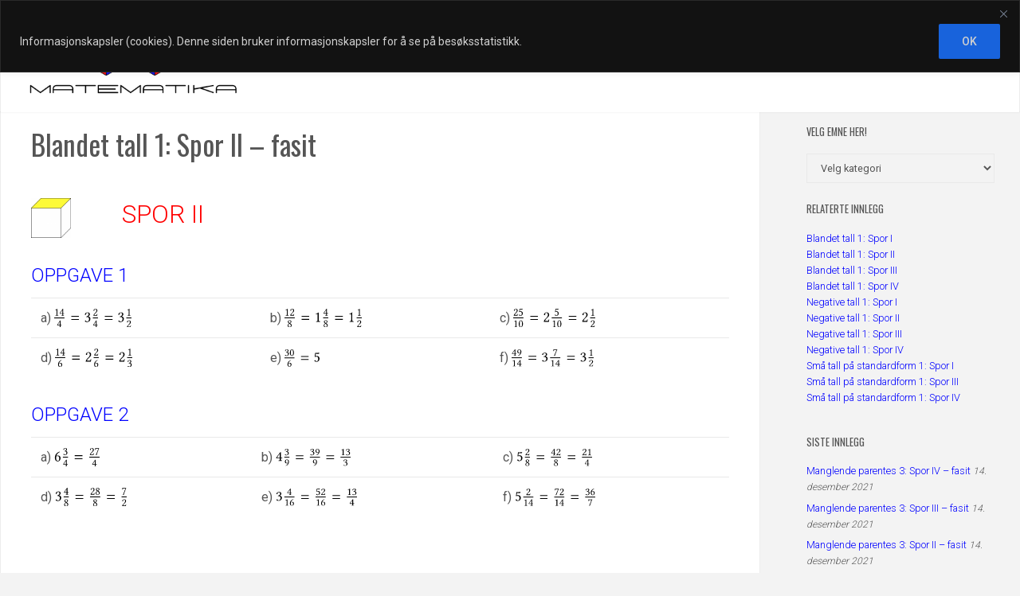

--- FILE ---
content_type: text/css
request_url: https://usercontent.one/wp/www.matematika.no/wp-content/plugins/yet-another-related-posts-plugin/style/related.css?ver=5.30.11
body_size: 5
content:
.yarpp-related{margin-bottom:1em;margin-top:1em}.yarpp-related a{font-weight:300;text-decoration:none}.yarpp-related .yarpp-thumbnail-title{font-size:96%;font-weight:300;text-align:left;text-decoration:none}.yarpp-related h3{font-size:125%;font-weight:300;margin:0;padding:0 0 5px;text-transform:capitalize}

--- FILE ---
content_type: image/svg+xml
request_url: https://usercontent.one/wp/www.matematika.no/wp-content/ql-cache/quicklatex.com-64bd712fee9c3e684ba8218844f806b0_l3.svg
body_size: 5383
content:
<?xml version='1.0' encoding='UTF-8'?>
<!-- This file was generated by dvisvgm 1.15.1 -->
<svg height='13.0218pt' version='1.1' viewBox='70.7347 59.575 51.8013 13.0218' width='51.8013pt' xmlns='http://www.w3.org/2000/svg' xmlns:xlink='http://www.w3.org/1999/xlink'>
<defs>
<path d='M0.48436 -3.71608C0.48436 -3.54933 0.635227 -3.4064 0.801974 -3.4064C0.93696 -3.4064 1.17517 -3.54933 1.17517 -3.72402C1.17517 -3.78754 1.15929 -3.83518 1.14341 -3.89076S1.07989 -4.01781 1.07989 -4.08133C1.07989 -4.27984 1.28633 -4.56569 1.86598 -4.56569C2.15183 -4.56569 2.55679 -4.36718 2.55679 -3.60491C2.55679 -3.09673 2.37416 -2.68383 1.90568 -2.20741L1.3181 -1.62777C0.539943 -0.833735 0.412897 -0.452599 0.412897 0.0158807C0.412897 0.0158807 0.817855 0 1.07195 0H2.4615C2.71559 0 3.08085 0.0158807 3.08085 0.0158807C3.18407 -0.404957 3.26348 -1.00048 3.27142 -1.23869C3.22378 -1.27839 3.12055 -1.29427 3.04115 -1.27839C2.90616 -0.71463 2.77118 -0.516122 2.48533 -0.516122H1.07195C1.07195 -0.897258 1.61983 -1.4372 1.65953 -1.4769L2.4615 -2.24712C2.9141 -2.68383 3.25554 -3.03321 3.25554 -3.63667C3.25554 -4.49423 2.55679 -4.8436 1.91362 -4.8436C1.03224 -4.8436 0.48436 -4.1925 0.48436 -3.71608Z' id='g18-50'/>
<path d='M1.70717 -4.56569C2.04861 -4.56569 2.36622 -4.35924 2.36622 -3.85106C2.36622 -3.45405 1.90568 -2.84264 1.11959 -2.73148L1.15929 -2.47738C1.29427 -2.49327 1.4372 -2.49327 1.54043 -2.49327C1.99302 -2.49327 2.58061 -2.36622 2.58061 -1.46896C2.58061 -0.412897 1.87392 -0.198508 1.59601 -0.198508C1.19105 -0.198508 1.11959 -0.381136 1.0243 -0.524062C0.9449 -0.635227 0.841676 -0.730511 0.682869 -0.730511C0.516122 -0.730511 0.349375 -0.579645 0.349375 -0.452599C0.349375 -0.134986 1.01636 0.0794034 1.49278 0.0794034C2.43768 0.0794034 3.27936 -0.532002 3.27936 -1.58013C3.27936 -2.44562 2.62825 -2.7553 2.15977 -2.8347L2.15183 -2.85058C2.80294 -3.16025 2.98557 -3.48581 2.98557 -3.90665C2.98557 -4.14486 2.92998 -4.33542 2.73942 -4.53393C2.56473 -4.70862 2.28682 -4.8436 1.87392 -4.8436C0.70669 -4.8436 0.373196 -4.08133 0.373196 -3.8193C0.373196 -3.70814 0.452599 -3.54933 0.643167 -3.54933C0.921079 -3.54933 0.95284 -3.81136 0.95284 -3.96223C0.95284 -4.47041 1.50072 -4.56569 1.70717 -4.56569Z' id='g18-51'/>
<path d='M2.15183 -4.02575V-1.73893H0.635227C1.04018 -2.39004 1.60395 -3.27936 2.15183 -4.02575ZM3.41434 -1.73893H2.7553V-4.05751C2.7553 -4.45453 2.7553 -4.7642 2.77118 -4.82772L2.7553 -4.8436H2.50121C2.44562 -4.8436 2.40592 -4.79596 2.37416 -4.75626C1.87392 -4.14486 0.95284 -2.8347 0.222329 -1.69923C0.24615 -1.58013 0.293792 -1.36574 0.532002 -1.36574H2.15183V-0.635227C2.15183 -0.269971 1.8501 -0.269971 1.50866 -0.24615C1.46102 -0.198508 1.46102 -0.0317613 1.50866 0.0158807C1.76275 0.00794034 2.08037 0 2.44562 0C2.7553 0 3.05703 0.00794034 3.31112 0.0158807C3.35876 -0.0317613 3.35876 -0.198508 3.31112 -0.24615C2.92204 -0.277912 2.7553 -0.262031 2.7553 -0.635227V-1.36574H3.30318C3.41434 -1.36574 3.53345 -1.5166 3.53345 -1.61189C3.53345 -1.69129 3.50169 -1.73893 3.41434 -1.73893Z' id='g18-52'/>
<path d='M1.34986 -4.24808H2.77118C2.15183 -2.70765 1.52454 -1.15929 0.984602 0.047642L1.04812 0.103224L1.58807 0.0794034C2.04067 -1.27045 2.47738 -2.58855 3.3667 -4.75626L3.23966 -4.85155C3.10467 -4.81184 2.92998 -4.7642 2.62825 -4.7642H0.992542C0.722571 -4.7642 0.738451 -4.8436 0.595525 -4.87537C0.571704 -4.87537 0.563764 -4.87537 0.563764 -4.85155C0.555824 -4.47041 0.46848 -3.99399 0.404957 -3.58109C0.492301 -3.55727 0.571704 -3.54933 0.659048 -3.55727C0.833735 -4.1925 1.09577 -4.24808 1.34986 -4.24808Z' id='g18-55'/>
<path d='M1.85804 -4.56569C2.37416 -4.56569 2.56473 -4.22426 2.56473 -3.859C2.56473 -3.43023 2.14389 -3.07291 1.9295 -2.9141L1.68335 -3.06497C1.18311 -3.39052 1.12753 -3.65255 1.12753 -3.8987C1.12753 -4.26396 1.38162 -4.56569 1.85804 -4.56569ZM3.12055 -3.85106C3.12055 -4.42277 2.67589 -4.8436 1.89774 -4.8436C1.08783 -4.8436 0.563764 -4.35924 0.563764 -3.74784C0.563764 -3.30318 0.778153 -2.97763 1.26251 -2.67589L1.46896 -2.54885C1.23869 -2.42974 1.0243 -2.28682 0.825795 -2.11213C0.500241 -1.82628 0.365255 -1.46896 0.365255 -1.15929C0.365255 -0.349375 0.93696 0.0794034 1.77864 0.0794034C2.81882 0.0794034 3.327 -0.682869 3.327 -1.28633C3.327 -1.74687 3.12849 -2.15183 2.70765 -2.40592L2.14389 -2.74736C2.51709 -2.92998 3.12055 -3.34288 3.12055 -3.85106ZM1.79452 -0.198508C1.4372 -0.198508 0.897258 -0.444659 0.897258 -1.15929C0.897258 -1.3975 1.00048 -1.95332 1.68335 -2.40592L2.05655 -2.18359C2.54885 -1.88186 2.74736 -1.50866 2.74736 -1.12753C2.74736 -0.333494 2.15183 -0.198508 1.79452 -0.198508Z' id='g18-56'/>
<path d='M6.21512 -3.57315V-4.1795H0.671319V-3.57315H6.21512ZM6.21512 -1.37512V-1.98147H0.671319V-1.37512H6.21512Z' id='g9-61'/>
<use id='g20-51' transform='scale(1.36875)' xlink:href='#g18-51'/>
</defs>
<g id='page1'>
<use x='70.7347' xlink:href='#g20-51' y='68.7422'/>
<use x='76.984' xlink:href='#g18-52' y='64.444'/>
<rect height='0.610899' width='3.7061' x='76.984' y='65.6331'/>
<use x='76.984' xlink:href='#g18-56' y='72.5058'/>
<use x='84.9159' xlink:href='#g9-61' y='68.7422'/>
<use x='96.0539' xlink:href='#g18-50' y='64.444'/>
<use x='99.7462' xlink:href='#g18-56' y='64.444'/>
<rect height='0.610899' width='7.41221' x='96.0539' y='65.6331'/>
<use x='97.907' xlink:href='#g18-56' y='72.5058'/>
<use x='107.692' xlink:href='#g9-61' y='68.7422'/>
<use x='118.83' xlink:href='#g18-55' y='64.444'/>
<rect height='0.610899' width='3.7061' x='118.83' y='65.6331'/>
<use x='118.83' xlink:href='#g18-50' y='72.5058'/>
</g>
</svg>
<!--Rendered by QuickLaTeX.com-->

--- FILE ---
content_type: image/svg+xml
request_url: https://usercontent.one/wp/www.matematika.no/wp-content/ql-cache/quicklatex.com-6a53dad90b315e9c93db1924a8783847_l3.svg
body_size: 3962
content:
<?xml version='1.0' encoding='UTF-8'?>
<!-- This file was generated by dvisvgm 1.15.1 -->
<svg height='13.0218pt' version='1.1' viewBox='71.9303 59.575 26.6154 13.0218' width='26.6154pt' xmlns='http://www.w3.org/2000/svg' xmlns:xlink='http://www.w3.org/1999/xlink'>
<defs>
<path d='M1.84216 -4.56569C1.97714 -4.56569 2.10419 -4.51805 2.19947 -4.43071C2.44562 -4.22426 2.66001 -3.62079 2.66001 -2.55679C2.66001 -1.82628 2.63619 -1.32604 2.52503 -0.921079C2.35034 -0.269971 1.96126 -0.198508 1.81834 -0.198508C1.07989 -0.198508 1.00048 -1.55631 1.00048 -2.24712C1.00048 -4.20044 1.48484 -4.56569 1.84216 -4.56569ZM1.8104 0.0794034C2.4218 0.0794034 3.35082 -0.539943 3.35082 -2.40592C3.35082 -3.19201 3.16025 -3.86694 2.81088 -4.32748C2.60443 -4.60539 2.27094 -4.8436 1.84216 -4.8436C1.05606 -4.8436 0.309673 -3.90665 0.309673 -2.33446C0.309673 -1.48484 0.571704 -0.690809 1.00842 -0.254091C1.23075 -0.0317613 1.50072 0.0794034 1.8104 0.0794034Z' id='g18-48'/>
<path d='M1.70717 -4.56569C2.04861 -4.56569 2.36622 -4.35924 2.36622 -3.85106C2.36622 -3.45405 1.90568 -2.84264 1.11959 -2.73148L1.15929 -2.47738C1.29427 -2.49327 1.4372 -2.49327 1.54043 -2.49327C1.99302 -2.49327 2.58061 -2.36622 2.58061 -1.46896C2.58061 -0.412897 1.87392 -0.198508 1.59601 -0.198508C1.19105 -0.198508 1.11959 -0.381136 1.0243 -0.524062C0.9449 -0.635227 0.841676 -0.730511 0.682869 -0.730511C0.516122 -0.730511 0.349375 -0.579645 0.349375 -0.452599C0.349375 -0.134986 1.01636 0.0794034 1.49278 0.0794034C2.43768 0.0794034 3.27936 -0.532002 3.27936 -1.58013C3.27936 -2.44562 2.62825 -2.7553 2.15977 -2.8347L2.15183 -2.85058C2.80294 -3.16025 2.98557 -3.48581 2.98557 -3.90665C2.98557 -4.14486 2.92998 -4.33542 2.73942 -4.53393C2.56473 -4.70862 2.28682 -4.8436 1.87392 -4.8436C0.70669 -4.8436 0.373196 -4.08133 0.373196 -3.8193C0.373196 -3.70814 0.452599 -3.54933 0.643167 -3.54933C0.921079 -3.54933 0.95284 -3.81136 0.95284 -3.96223C0.95284 -4.47041 1.50072 -4.56569 1.70717 -4.56569Z' id='g18-51'/>
<path d='M2.53297 -1.50072C2.53297 -0.746392 2.13595 -0.190568 1.65953 -0.190568C1.3578 -0.190568 1.25457 -0.389076 1.13547 -0.547883C1.03224 -0.682869 0.897258 -0.801974 0.730511 -0.801974C0.579645 -0.801974 0.428778 -0.666988 0.428778 -0.508181C0.428778 -0.182628 1.10371 0.0873437 1.55631 0.0873437C2.54091 0.0873437 3.23966 -0.643167 3.23966 -1.64365C3.23966 -2.41386 2.70765 -3.10467 1.81834 -3.10467C1.4769 -3.10467 1.18311 -3.03321 1.04018 -2.97763L1.19899 -4.30366C1.49278 -4.2719 1.74687 -4.2322 2.12801 -4.2322C2.36622 -4.2322 2.63619 -4.24808 2.96175 -4.27984L3.08879 -4.81978L3.03321 -4.85155C2.58061 -4.8039 2.15183 -4.7642 1.73099 -4.7642C1.4372 -4.7642 1.15135 -4.78008 0.873437 -4.8039L0.603466 -2.51709C1.0243 -2.67589 1.32604 -2.70765 1.61189 -2.70765C2.12801 -2.70765 2.53297 -2.36622 2.53297 -1.50072Z' id='g18-53'/>
<path d='M1.07195 -2.43768C1.33398 -2.61237 1.59601 -2.62031 1.73099 -2.62031C2.50915 -2.62031 2.68383 -1.85804 2.68383 -1.46102C2.68383 -0.587585 2.35034 -0.190568 1.96126 -0.190568C1.46102 -0.190568 1.00842 -0.460539 1.00842 -1.81834C1.00842 -2.00096 1.0243 -2.20741 1.07195 -2.43768ZM1.14341 -2.72354C1.3578 -3.44611 1.86598 -4.24808 2.92204 -4.6451C2.92204 -4.74038 2.89028 -4.81184 2.82676 -4.85155C2.02479 -4.61334 1.53248 -4.27984 1.08783 -3.76372C0.595525 -3.19201 0.349375 -2.46944 0.349375 -1.84216C0.349375 -0.23027 1.26251 0.0873437 1.87392 0.0873437C2.9141 0.0873437 3.34288 -0.921079 3.34288 -1.60395S2.97763 -2.89822 1.89774 -2.89822C1.69129 -2.89822 1.38162 -2.8347 1.14341 -2.72354Z' id='g18-54'/>
<path d='M6.21512 -3.57315V-4.1795H0.671319V-3.57315H6.21512ZM6.21512 -1.37512V-1.98147H0.671319V-1.37512H6.21512Z' id='g9-61'/>
<use id='g20-53' transform='scale(1.36875)' xlink:href='#g18-53'/>
</defs>
<g id='page1'>
<use x='71.9303' xlink:href='#g18-51' y='64.444'/>
<use x='75.6225' xlink:href='#g18-48' y='64.444'/>
<rect height='0.610899' width='7.41221' x='71.9303' y='65.6331'/>
<use x='73.7833' xlink:href='#g18-54' y='72.5058'/>
<use x='83.5682' xlink:href='#g9-61' y='68.7422'/>
<use x='93.5107' xlink:href='#g20-53' y='68.7422'/>
</g>
</svg>
<!--Rendered by QuickLaTeX.com-->

--- FILE ---
content_type: image/svg+xml
request_url: https://usercontent.one/wp/www.matematika.no/wp-content/ql-cache/quicklatex.com-148de8fa070ccccc637dd929ffbe989e_l3.svg
body_size: 4401
content:
<?xml version='1.0' encoding='UTF-8'?>
<!-- This file was generated by dvisvgm 2.13.3 -->
<svg version='1.1' xmlns='http://www.w3.org/2000/svg' xmlns:xlink='http://www.w3.org/1999/xlink' width='54.618162pt' height='13.040376pt' viewBox='70.734745 59.556777 54.618162 13.040376'>
<defs>
<path id='g3-61' d='M5.999319-3.586549V-4.195176H.434733V-3.586549H5.999319ZM5.999319-1.380278V-1.988905H.434733V-1.380278H5.999319Z'/>
<use id='g7-52' xlink:href='#g5-52' transform='scale(1.36875)'/>
<path id='g5-49' d='M2.286817-.968721V-3.724017C2.286817-4.200438 2.294757-4.684798 2.310638-4.788022C2.310638-4.827724 2.294757-4.827724 2.262996-4.827724C1.826277-4.557753 1.405439-4.359244 .70669-4.033691C.722571-3.946347 .754332-3.866944 .825795-3.819302C1.19105-3.970168 1.365738-4.01781 1.516604-4.01781C1.65159-4.01781 1.675411-3.827242 1.675411-3.55727V-.968721C1.675411-.309673 1.461022-.269971 .905198-.24615C.857556-.198508 .857556-.031761 .905198 .015881C1.294275 .00794 1.580127 0 2.008905 0C2.390041 0 2.580609 .00794 2.977626 .015881C3.025268-.031761 3.025268-.198508 2.977626-.24615C2.421802-.269971 2.286817-.309673 2.286817-.968721Z'/>
<path id='g5-51' d='M1.707172-4.565693C2.048607-4.565693 2.36622-4.359244 2.36622-3.851063C2.36622-3.454046 1.905681-2.84264 1.119587-2.731476L1.159289-2.477385C1.294275-2.493265 1.437201-2.493265 1.540425-2.493265C1.993024-2.493265 2.580609-2.36622 2.580609-1.468962C2.580609-.412897 1.873919-.198508 1.596007-.198508C1.19105-.198508 1.119587-.381136 1.024303-.524062C.9449-.635227 .841676-.730511 .682869-.730511C.516122-.730511 .349375-.579645 .349375-.452599C.349375-.134986 1.016363 .079403 1.492783 .079403C2.437683 .079403 3.279359-.532002 3.279359-1.580127C3.279359-2.445623 2.628251-2.755297 2.159771-2.8347L2.151831-2.850581C2.802939-3.160254 2.985566-3.485807 2.985566-3.906645C2.985566-4.144855 2.929984-4.335423 2.739416-4.533932C2.564728-4.708619 2.286817-4.843605 1.873919-4.843605C.70669-4.843605 .373196-4.081333 .373196-3.819302C.373196-3.708137 .452599-3.54933 .643167-3.54933C.921079-3.54933 .95284-3.811361 .95284-3.962228C.95284-4.470409 1.500723-4.565693 1.707172-4.565693Z'/>
<path id='g5-52' d='M2.151831-4.02575V-1.738934H.635227C1.040184-2.390041 1.603948-3.279359 2.151831-4.02575ZM3.414344-1.738934H2.755297V-4.057512C2.755297-4.454528 2.755297-4.764201 2.771177-4.827724L2.755297-4.843605H2.501206C2.445623-4.843605 2.405922-4.795963 2.37416-4.756261C1.873919-4.144855 .95284-2.8347 .222329-1.699232C.24615-1.580127 .293792-1.365738 .532002-1.365738H2.151831V-.635227C2.151831-.269971 1.850098-.269971 1.508664-.24615C1.461022-.198508 1.461022-.031761 1.508664 .015881C1.762755 .00794 2.080368 0 2.445623 0C2.755297 0 3.057029 .00794 3.31112 .015881C3.358762-.031761 3.358762-.198508 3.31112-.24615C2.922044-.277912 2.755297-.262031 2.755297-.635227V-1.365738H3.30318C3.414344-1.365738 3.533449-1.516604 3.533449-1.611888C3.533449-1.691292 3.501688-1.738934 3.414344-1.738934Z'/>
<path id='g5-57' d='M2.667953-2.318578C2.405922-2.143891 2.143891-2.13595 2.008905-2.13595C1.230752-2.13595 1.056065-2.898223 1.056065-3.295239C1.056065-4.168676 1.389559-4.565693 1.778635-4.565693C2.278876-4.565693 2.731476-4.295722 2.731476-2.937924C2.731476-2.763237 2.715595-2.548848 2.667953-2.318578ZM2.59649-2.032726C2.382101-1.310155 1.873919-.508181 .817855-.111165C.817855-.015881 .849616 .055582 .913139 .095284C1.715113-.142926 2.207413-.47642 2.652072-.992542C3.144373-1.564246 3.390523-2.286817 3.390523-2.914103C3.390523-4.525991 2.477385-4.843605 1.865979-4.843605C.825795-4.843605 .397017-3.835182 .397017-3.152313S.762272-1.858039 1.842158-1.858039C2.048607-1.858039 2.35828-1.921561 2.59649-2.032726Z'/>
</defs>
<g id='page1'>
<use x='70.734745' y='68.742217' xlink:href='#g7-52'/>
<use x='77.002986' y='64.44405' xlink:href='#g5-51'/>
<rect x='77.002986' y='65.633133' height='.610899' width='3.706103'/>
<use x='77.002986' y='72.505844' xlink:href='#g5-57'/>
<use x='84.93485' y='68.742217' xlink:href='#g3-61'/>
<use x='95.618792' y='64.44405' xlink:href='#g5-51'/>
<use x='99.324895' y='64.44405' xlink:href='#g5-57'/>
<rect x='95.618792' y='65.633133' height='.610899' width='7.412207'/>
<use x='97.471843' y='72.505844' xlink:href='#g5-57'/>
<use x='107.256759' y='68.742217' xlink:href='#g3-61'/>
<use x='117.9407' y='64.44405' xlink:href='#g5-49'/>
<use x='121.646804' y='64.44405' xlink:href='#g5-51'/>
<rect x='117.9407' y='65.633133' height='.610899' width='7.412207'/>
<use x='119.793752' y='72.505844' xlink:href='#g5-51'/>
</g>
</svg><!--Rendered by QuickLaTeX.com-->

--- FILE ---
content_type: image/svg+xml
request_url: https://usercontent.one/wp/www.matematika.no/wp-content/ql-cache/quicklatex.com-d6aec2b33b54260f139b7a7ffbef8608_l3.svg
body_size: 4565
content:
<?xml version='1.0' encoding='UTF-8'?>
<!-- This file was generated by dvisvgm 1.15.1 -->
<svg height='13.0218pt' version='1.1' viewBox='71.9303 59.575 55.6595 13.0218' width='55.6595pt' xmlns='http://www.w3.org/2000/svg' xmlns:xlink='http://www.w3.org/1999/xlink'>
<defs>
<path d='M2.28682 -0.968721V-3.72402C2.28682 -4.20044 2.29476 -4.6848 2.31064 -4.78802C2.31064 -4.82772 2.29476 -4.82772 2.263 -4.82772C1.82628 -4.55775 1.40544 -4.35924 0.70669 -4.03369C0.722571 -3.94635 0.754332 -3.86694 0.825795 -3.8193C1.19105 -3.97017 1.36574 -4.01781 1.5166 -4.01781C1.65159 -4.01781 1.67541 -3.82724 1.67541 -3.55727V-0.968721C1.67541 -0.309673 1.46102 -0.269971 0.905198 -0.24615C0.857556 -0.198508 0.857556 -0.0317613 0.905198 0.0158807C1.29427 0.00794034 1.58013 0 2.0089 0C2.39004 0 2.58061 0.00794034 2.97763 0.0158807C3.02527 -0.0317613 3.02527 -0.198508 2.97763 -0.24615C2.4218 -0.269971 2.28682 -0.309673 2.28682 -0.968721Z' id='g18-49'/>
<path d='M0.48436 -3.71608C0.48436 -3.54933 0.635227 -3.4064 0.801974 -3.4064C0.93696 -3.4064 1.17517 -3.54933 1.17517 -3.72402C1.17517 -3.78754 1.15929 -3.83518 1.14341 -3.89076S1.07989 -4.01781 1.07989 -4.08133C1.07989 -4.27984 1.28633 -4.56569 1.86598 -4.56569C2.15183 -4.56569 2.55679 -4.36718 2.55679 -3.60491C2.55679 -3.09673 2.37416 -2.68383 1.90568 -2.20741L1.3181 -1.62777C0.539943 -0.833735 0.412897 -0.452599 0.412897 0.0158807C0.412897 0.0158807 0.817855 0 1.07195 0H2.4615C2.71559 0 3.08085 0.0158807 3.08085 0.0158807C3.18407 -0.404957 3.26348 -1.00048 3.27142 -1.23869C3.22378 -1.27839 3.12055 -1.29427 3.04115 -1.27839C2.90616 -0.71463 2.77118 -0.516122 2.48533 -0.516122H1.07195C1.07195 -0.897258 1.61983 -1.4372 1.65953 -1.4769L2.4615 -2.24712C2.9141 -2.68383 3.25554 -3.03321 3.25554 -3.63667C3.25554 -4.49423 2.55679 -4.8436 1.91362 -4.8436C1.03224 -4.8436 0.48436 -4.1925 0.48436 -3.71608Z' id='g18-50'/>
<path d='M2.15183 -4.02575V-1.73893H0.635227C1.04018 -2.39004 1.60395 -3.27936 2.15183 -4.02575ZM3.41434 -1.73893H2.7553V-4.05751C2.7553 -4.45453 2.7553 -4.7642 2.77118 -4.82772L2.7553 -4.8436H2.50121C2.44562 -4.8436 2.40592 -4.79596 2.37416 -4.75626C1.87392 -4.14486 0.95284 -2.8347 0.222329 -1.69923C0.24615 -1.58013 0.293792 -1.36574 0.532002 -1.36574H2.15183V-0.635227C2.15183 -0.269971 1.8501 -0.269971 1.50866 -0.24615C1.46102 -0.198508 1.46102 -0.0317613 1.50866 0.0158807C1.76275 0.00794034 2.08037 0 2.44562 0C2.7553 0 3.05703 0.00794034 3.31112 0.0158807C3.35876 -0.0317613 3.35876 -0.198508 3.31112 -0.24615C2.92204 -0.277912 2.7553 -0.262031 2.7553 -0.635227V-1.36574H3.30318C3.41434 -1.36574 3.53345 -1.5166 3.53345 -1.61189C3.53345 -1.69129 3.50169 -1.73893 3.41434 -1.73893Z' id='g18-52'/>
<path d='M1.85804 -4.56569C2.37416 -4.56569 2.56473 -4.22426 2.56473 -3.859C2.56473 -3.43023 2.14389 -3.07291 1.9295 -2.9141L1.68335 -3.06497C1.18311 -3.39052 1.12753 -3.65255 1.12753 -3.8987C1.12753 -4.26396 1.38162 -4.56569 1.85804 -4.56569ZM3.12055 -3.85106C3.12055 -4.42277 2.67589 -4.8436 1.89774 -4.8436C1.08783 -4.8436 0.563764 -4.35924 0.563764 -3.74784C0.563764 -3.30318 0.778153 -2.97763 1.26251 -2.67589L1.46896 -2.54885C1.23869 -2.42974 1.0243 -2.28682 0.825795 -2.11213C0.500241 -1.82628 0.365255 -1.46896 0.365255 -1.15929C0.365255 -0.349375 0.93696 0.0794034 1.77864 0.0794034C2.81882 0.0794034 3.327 -0.682869 3.327 -1.28633C3.327 -1.74687 3.12849 -2.15183 2.70765 -2.40592L2.14389 -2.74736C2.51709 -2.92998 3.12055 -3.34288 3.12055 -3.85106ZM1.79452 -0.198508C1.4372 -0.198508 0.897258 -0.444659 0.897258 -1.15929C0.897258 -1.3975 1.00048 -1.95332 1.68335 -2.40592L2.05655 -2.18359C2.54885 -1.88186 2.74736 -1.50866 2.74736 -1.12753C2.74736 -0.333494 2.15183 -0.198508 1.79452 -0.198508Z' id='g18-56'/>
<path d='M6.21512 -3.57315V-4.1795H0.671319V-3.57315H6.21512ZM6.21512 -1.37512V-1.98147H0.671319V-1.37512H6.21512Z' id='g9-61'/>
<use id='g20-49' transform='scale(1.36875)' xlink:href='#g18-49'/>
</defs>
<g id='page1'>
<use x='71.9303' xlink:href='#g18-49' y='64.444'/>
<use x='75.6225' xlink:href='#g18-50' y='64.444'/>
<rect height='0.610899' width='7.41221' x='71.9303' y='65.6331'/>
<use x='73.7833' xlink:href='#g18-56' y='72.5058'/>
<use x='83.5682' xlink:href='#g9-61' y='68.7422'/>
<use x='93.5107' xlink:href='#g20-49' y='68.7422'/>
<use x='99.76' xlink:href='#g18-52' y='64.444'/>
<rect height='0.610899' width='3.7061' x='99.76' y='65.6331'/>
<use x='99.76' xlink:href='#g18-56' y='72.5058'/>
<use x='107.692' xlink:href='#g9-61' y='68.7422'/>
<use x='117.634' xlink:href='#g20-49' y='68.7422'/>
<use x='123.884' xlink:href='#g18-49' y='64.444'/>
<rect height='0.610899' width='3.7061' x='123.884' y='65.6331'/>
<use x='123.884' xlink:href='#g18-50' y='72.5058'/>
</g>
</svg>
<!--Rendered by QuickLaTeX.com-->

--- FILE ---
content_type: image/svg+xml
request_url: https://usercontent.one/wp/www.matematika.no/wp-content/ql-cache/quicklatex.com-ec8fb7091aa02ea5814cf9a49ed78ec1_l3.svg
body_size: 6741
content:
<?xml version='1.0' encoding='UTF-8'?>
<!-- This file was generated by dvisvgm 1.15.1 -->
<svg height='13.0218pt' version='1.1' viewBox='70.7347 59.575 59.2135 13.0218' width='59.2135pt' xmlns='http://www.w3.org/2000/svg' xmlns:xlink='http://www.w3.org/1999/xlink'>
<defs>
<path d='M2.28682 -0.968721V-3.72402C2.28682 -4.20044 2.29476 -4.6848 2.31064 -4.78802C2.31064 -4.82772 2.29476 -4.82772 2.263 -4.82772C1.82628 -4.55775 1.40544 -4.35924 0.70669 -4.03369C0.722571 -3.94635 0.754332 -3.86694 0.825795 -3.8193C1.19105 -3.97017 1.36574 -4.01781 1.5166 -4.01781C1.65159 -4.01781 1.67541 -3.82724 1.67541 -3.55727V-0.968721C1.67541 -0.309673 1.46102 -0.269971 0.905198 -0.24615C0.857556 -0.198508 0.857556 -0.0317613 0.905198 0.0158807C1.29427 0.00794034 1.58013 0 2.0089 0C2.39004 0 2.58061 0.00794034 2.97763 0.0158807C3.02527 -0.0317613 3.02527 -0.198508 2.97763 -0.24615C2.4218 -0.269971 2.28682 -0.309673 2.28682 -0.968721Z' id='g18-49'/>
<path d='M0.48436 -3.71608C0.48436 -3.54933 0.635227 -3.4064 0.801974 -3.4064C0.93696 -3.4064 1.17517 -3.54933 1.17517 -3.72402C1.17517 -3.78754 1.15929 -3.83518 1.14341 -3.89076S1.07989 -4.01781 1.07989 -4.08133C1.07989 -4.27984 1.28633 -4.56569 1.86598 -4.56569C2.15183 -4.56569 2.55679 -4.36718 2.55679 -3.60491C2.55679 -3.09673 2.37416 -2.68383 1.90568 -2.20741L1.3181 -1.62777C0.539943 -0.833735 0.412897 -0.452599 0.412897 0.0158807C0.412897 0.0158807 0.817855 0 1.07195 0H2.4615C2.71559 0 3.08085 0.0158807 3.08085 0.0158807C3.18407 -0.404957 3.26348 -1.00048 3.27142 -1.23869C3.22378 -1.27839 3.12055 -1.29427 3.04115 -1.27839C2.90616 -0.71463 2.77118 -0.516122 2.48533 -0.516122H1.07195C1.07195 -0.897258 1.61983 -1.4372 1.65953 -1.4769L2.4615 -2.24712C2.9141 -2.68383 3.25554 -3.03321 3.25554 -3.63667C3.25554 -4.49423 2.55679 -4.8436 1.91362 -4.8436C1.03224 -4.8436 0.48436 -4.1925 0.48436 -3.71608Z' id='g18-50'/>
<path d='M1.70717 -4.56569C2.04861 -4.56569 2.36622 -4.35924 2.36622 -3.85106C2.36622 -3.45405 1.90568 -2.84264 1.11959 -2.73148L1.15929 -2.47738C1.29427 -2.49327 1.4372 -2.49327 1.54043 -2.49327C1.99302 -2.49327 2.58061 -2.36622 2.58061 -1.46896C2.58061 -0.412897 1.87392 -0.198508 1.59601 -0.198508C1.19105 -0.198508 1.11959 -0.381136 1.0243 -0.524062C0.9449 -0.635227 0.841676 -0.730511 0.682869 -0.730511C0.516122 -0.730511 0.349375 -0.579645 0.349375 -0.452599C0.349375 -0.134986 1.01636 0.0794034 1.49278 0.0794034C2.43768 0.0794034 3.27936 -0.532002 3.27936 -1.58013C3.27936 -2.44562 2.62825 -2.7553 2.15977 -2.8347L2.15183 -2.85058C2.80294 -3.16025 2.98557 -3.48581 2.98557 -3.90665C2.98557 -4.14486 2.92998 -4.33542 2.73942 -4.53393C2.56473 -4.70862 2.28682 -4.8436 1.87392 -4.8436C0.70669 -4.8436 0.373196 -4.08133 0.373196 -3.8193C0.373196 -3.70814 0.452599 -3.54933 0.643167 -3.54933C0.921079 -3.54933 0.95284 -3.81136 0.95284 -3.96223C0.95284 -4.47041 1.50072 -4.56569 1.70717 -4.56569Z' id='g18-51'/>
<path d='M2.15183 -4.02575V-1.73893H0.635227C1.04018 -2.39004 1.60395 -3.27936 2.15183 -4.02575ZM3.41434 -1.73893H2.7553V-4.05751C2.7553 -4.45453 2.7553 -4.7642 2.77118 -4.82772L2.7553 -4.8436H2.50121C2.44562 -4.8436 2.40592 -4.79596 2.37416 -4.75626C1.87392 -4.14486 0.95284 -2.8347 0.222329 -1.69923C0.24615 -1.58013 0.293792 -1.36574 0.532002 -1.36574H2.15183V-0.635227C2.15183 -0.269971 1.8501 -0.269971 1.50866 -0.24615C1.46102 -0.198508 1.46102 -0.0317613 1.50866 0.0158807C1.76275 0.00794034 2.08037 0 2.44562 0C2.7553 0 3.05703 0.00794034 3.31112 0.0158807C3.35876 -0.0317613 3.35876 -0.198508 3.31112 -0.24615C2.92204 -0.277912 2.7553 -0.262031 2.7553 -0.635227V-1.36574H3.30318C3.41434 -1.36574 3.53345 -1.5166 3.53345 -1.61189C3.53345 -1.69129 3.50169 -1.73893 3.41434 -1.73893Z' id='g18-52'/>
<path d='M2.53297 -1.50072C2.53297 -0.746392 2.13595 -0.190568 1.65953 -0.190568C1.3578 -0.190568 1.25457 -0.389076 1.13547 -0.547883C1.03224 -0.682869 0.897258 -0.801974 0.730511 -0.801974C0.579645 -0.801974 0.428778 -0.666988 0.428778 -0.508181C0.428778 -0.182628 1.10371 0.0873437 1.55631 0.0873437C2.54091 0.0873437 3.23966 -0.643167 3.23966 -1.64365C3.23966 -2.41386 2.70765 -3.10467 1.81834 -3.10467C1.4769 -3.10467 1.18311 -3.03321 1.04018 -2.97763L1.19899 -4.30366C1.49278 -4.2719 1.74687 -4.2322 2.12801 -4.2322C2.36622 -4.2322 2.63619 -4.24808 2.96175 -4.27984L3.08879 -4.81978L3.03321 -4.85155C2.58061 -4.8039 2.15183 -4.7642 1.73099 -4.7642C1.4372 -4.7642 1.15135 -4.78008 0.873437 -4.8039L0.603466 -2.51709C1.0243 -2.67589 1.32604 -2.70765 1.61189 -2.70765C2.12801 -2.70765 2.53297 -2.36622 2.53297 -1.50072Z' id='g18-53'/>
<path d='M1.07195 -2.43768C1.33398 -2.61237 1.59601 -2.62031 1.73099 -2.62031C2.50915 -2.62031 2.68383 -1.85804 2.68383 -1.46102C2.68383 -0.587585 2.35034 -0.190568 1.96126 -0.190568C1.46102 -0.190568 1.00842 -0.460539 1.00842 -1.81834C1.00842 -2.00096 1.0243 -2.20741 1.07195 -2.43768ZM1.14341 -2.72354C1.3578 -3.44611 1.86598 -4.24808 2.92204 -4.6451C2.92204 -4.74038 2.89028 -4.81184 2.82676 -4.85155C2.02479 -4.61334 1.53248 -4.27984 1.08783 -3.76372C0.595525 -3.19201 0.349375 -2.46944 0.349375 -1.84216C0.349375 -0.23027 1.26251 0.0873437 1.87392 0.0873437C2.9141 0.0873437 3.34288 -0.921079 3.34288 -1.60395S2.97763 -2.89822 1.89774 -2.89822C1.69129 -2.89822 1.38162 -2.8347 1.14341 -2.72354Z' id='g18-54'/>
<path d='M1.34986 -4.24808H2.77118C2.15183 -2.70765 1.52454 -1.15929 0.984602 0.047642L1.04812 0.103224L1.58807 0.0794034C2.04067 -1.27045 2.47738 -2.58855 3.3667 -4.75626L3.23966 -4.85155C3.10467 -4.81184 2.92998 -4.7642 2.62825 -4.7642H0.992542C0.722571 -4.7642 0.738451 -4.8436 0.595525 -4.87537C0.571704 -4.87537 0.563764 -4.87537 0.563764 -4.85155C0.555824 -4.47041 0.46848 -3.99399 0.404957 -3.58109C0.492301 -3.55727 0.571704 -3.54933 0.659048 -3.55727C0.833735 -4.1925 1.09577 -4.24808 1.34986 -4.24808Z' id='g18-55'/>
<path d='M6.21512 -3.57315V-4.1795H0.671319V-3.57315H6.21512ZM6.21512 -1.37512V-1.98147H0.671319V-1.37512H6.21512Z' id='g9-61'/>
<use id='g20-53' transform='scale(1.36875)' xlink:href='#g18-53'/>
</defs>
<g id='page1'>
<use x='70.7347' xlink:href='#g20-53' y='68.7422'/>
<use x='78.8371' xlink:href='#g18-50' y='64.444'/>
<rect height='0.610899' width='7.41221' x='76.984' y='65.6331'/>
<use x='76.984' xlink:href='#g18-49' y='72.5058'/>
<use x='80.6763' xlink:href='#g18-52' y='72.5058'/>
<use x='88.622' xlink:href='#g9-61' y='68.7422'/>
<use x='99.76' xlink:href='#g18-55' y='64.444'/>
<use x='103.452' xlink:href='#g18-50' y='64.444'/>
<rect height='0.610899' width='7.41221' x='99.76' y='65.6331'/>
<use x='99.76' xlink:href='#g18-49' y='72.5058'/>
<use x='103.452' xlink:href='#g18-52' y='72.5058'/>
<use x='111.398' xlink:href='#g9-61' y='68.7422'/>
<use x='122.536' xlink:href='#g18-51' y='64.444'/>
<use x='126.228' xlink:href='#g18-54' y='64.444'/>
<rect height='0.610899' width='7.41221' x='122.536' y='65.6331'/>
<use x='124.389' xlink:href='#g18-55' y='72.5058'/>
</g>
</svg>
<!--Rendered by QuickLaTeX.com-->

--- FILE ---
content_type: image/svg+xml
request_url: https://usercontent.one/wp/www.matematika.no/wp-content/ql-cache/quicklatex.com-3f5b63547ca06f91f57d21765466474a_l3.svg
body_size: 4862
content:
<?xml version='1.0' encoding='UTF-8'?>
<!-- This file was generated by dvisvgm 1.15.1 -->
<svg height='12.9545pt' version='1.1' viewBox='70.7347 59.575 32.7314 12.9545' width='32.7314pt' xmlns='http://www.w3.org/2000/svg' xmlns:xlink='http://www.w3.org/1999/xlink'>
<defs>
<path d='M0.48436 -3.71608C0.48436 -3.54933 0.635227 -3.4064 0.801974 -3.4064C0.93696 -3.4064 1.17517 -3.54933 1.17517 -3.72402C1.17517 -3.78754 1.15929 -3.83518 1.14341 -3.89076S1.07989 -4.01781 1.07989 -4.08133C1.07989 -4.27984 1.28633 -4.56569 1.86598 -4.56569C2.15183 -4.56569 2.55679 -4.36718 2.55679 -3.60491C2.55679 -3.09673 2.37416 -2.68383 1.90568 -2.20741L1.3181 -1.62777C0.539943 -0.833735 0.412897 -0.452599 0.412897 0.0158807C0.412897 0.0158807 0.817855 0 1.07195 0H2.4615C2.71559 0 3.08085 0.0158807 3.08085 0.0158807C3.18407 -0.404957 3.26348 -1.00048 3.27142 -1.23869C3.22378 -1.27839 3.12055 -1.29427 3.04115 -1.27839C2.90616 -0.71463 2.77118 -0.516122 2.48533 -0.516122H1.07195C1.07195 -0.897258 1.61983 -1.4372 1.65953 -1.4769L2.4615 -2.24712C2.9141 -2.68383 3.25554 -3.03321 3.25554 -3.63667C3.25554 -4.49423 2.55679 -4.8436 1.91362 -4.8436C1.03224 -4.8436 0.48436 -4.1925 0.48436 -3.71608Z' id='g18-50'/>
<path d='M1.70717 -4.56569C2.04861 -4.56569 2.36622 -4.35924 2.36622 -3.85106C2.36622 -3.45405 1.90568 -2.84264 1.11959 -2.73148L1.15929 -2.47738C1.29427 -2.49327 1.4372 -2.49327 1.54043 -2.49327C1.99302 -2.49327 2.58061 -2.36622 2.58061 -1.46896C2.58061 -0.412897 1.87392 -0.198508 1.59601 -0.198508C1.19105 -0.198508 1.11959 -0.381136 1.0243 -0.524062C0.9449 -0.635227 0.841676 -0.730511 0.682869 -0.730511C0.516122 -0.730511 0.349375 -0.579645 0.349375 -0.452599C0.349375 -0.134986 1.01636 0.0794034 1.49278 0.0794034C2.43768 0.0794034 3.27936 -0.532002 3.27936 -1.58013C3.27936 -2.44562 2.62825 -2.7553 2.15977 -2.8347L2.15183 -2.85058C2.80294 -3.16025 2.98557 -3.48581 2.98557 -3.90665C2.98557 -4.14486 2.92998 -4.33542 2.73942 -4.53393C2.56473 -4.70862 2.28682 -4.8436 1.87392 -4.8436C0.70669 -4.8436 0.373196 -4.08133 0.373196 -3.8193C0.373196 -3.70814 0.452599 -3.54933 0.643167 -3.54933C0.921079 -3.54933 0.95284 -3.81136 0.95284 -3.96223C0.95284 -4.47041 1.50072 -4.56569 1.70717 -4.56569Z' id='g18-51'/>
<path d='M2.15183 -4.02575V-1.73893H0.635227C1.04018 -2.39004 1.60395 -3.27936 2.15183 -4.02575ZM3.41434 -1.73893H2.7553V-4.05751C2.7553 -4.45453 2.7553 -4.7642 2.77118 -4.82772L2.7553 -4.8436H2.50121C2.44562 -4.8436 2.40592 -4.79596 2.37416 -4.75626C1.87392 -4.14486 0.95284 -2.8347 0.222329 -1.69923C0.24615 -1.58013 0.293792 -1.36574 0.532002 -1.36574H2.15183V-0.635227C2.15183 -0.269971 1.8501 -0.269971 1.50866 -0.24615C1.46102 -0.198508 1.46102 -0.0317613 1.50866 0.0158807C1.76275 0.00794034 2.08037 0 2.44562 0C2.7553 0 3.05703 0.00794034 3.31112 0.0158807C3.35876 -0.0317613 3.35876 -0.198508 3.31112 -0.24615C2.92204 -0.277912 2.7553 -0.262031 2.7553 -0.635227V-1.36574H3.30318C3.41434 -1.36574 3.53345 -1.5166 3.53345 -1.61189C3.53345 -1.69129 3.50169 -1.73893 3.41434 -1.73893Z' id='g18-52'/>
<path d='M1.07195 -2.43768C1.33398 -2.61237 1.59601 -2.62031 1.73099 -2.62031C2.50915 -2.62031 2.68383 -1.85804 2.68383 -1.46102C2.68383 -0.587585 2.35034 -0.190568 1.96126 -0.190568C1.46102 -0.190568 1.00842 -0.460539 1.00842 -1.81834C1.00842 -2.00096 1.0243 -2.20741 1.07195 -2.43768ZM1.14341 -2.72354C1.3578 -3.44611 1.86598 -4.24808 2.92204 -4.6451C2.92204 -4.74038 2.89028 -4.81184 2.82676 -4.85155C2.02479 -4.61334 1.53248 -4.27984 1.08783 -3.76372C0.595525 -3.19201 0.349375 -2.46944 0.349375 -1.84216C0.349375 -0.23027 1.26251 0.0873437 1.87392 0.0873437C2.9141 0.0873437 3.34288 -0.921079 3.34288 -1.60395S2.97763 -2.89822 1.89774 -2.89822C1.69129 -2.89822 1.38162 -2.8347 1.14341 -2.72354Z' id='g18-54'/>
<path d='M1.34986 -4.24808H2.77118C2.15183 -2.70765 1.52454 -1.15929 0.984602 0.047642L1.04812 0.103224L1.58807 0.0794034C2.04067 -1.27045 2.47738 -2.58855 3.3667 -4.75626L3.23966 -4.85155C3.10467 -4.81184 2.92998 -4.7642 2.62825 -4.7642H0.992542C0.722571 -4.7642 0.738451 -4.8436 0.595525 -4.87537C0.571704 -4.87537 0.563764 -4.87537 0.563764 -4.85155C0.555824 -4.47041 0.46848 -3.99399 0.404957 -3.58109C0.492301 -3.55727 0.571704 -3.54933 0.659048 -3.55727C0.833735 -4.1925 1.09577 -4.24808 1.34986 -4.24808Z' id='g18-55'/>
<path d='M6.21512 -3.57315V-4.1795H0.671319V-3.57315H6.21512ZM6.21512 -1.37512V-1.98147H0.671319V-1.37512H6.21512Z' id='g9-61'/>
<use id='g20-54' transform='scale(1.36875)' xlink:href='#g18-54'/>
</defs>
<g id='page1'>
<use x='70.7347' xlink:href='#g20-54' y='68.7422'/>
<use x='76.984' xlink:href='#g18-51' y='64.444'/>
<rect height='0.610899' width='3.7061' x='76.984' y='65.6331'/>
<use x='76.984' xlink:href='#g18-52' y='72.5058'/>
<use x='84.9159' xlink:href='#g9-61' y='68.7422'/>
<use x='96.0539' xlink:href='#g18-50' y='64.444'/>
<use x='99.7462' xlink:href='#g18-55' y='64.444'/>
<rect height='0.610899' width='7.41221' x='96.0539' y='65.6331'/>
<use x='97.907' xlink:href='#g18-52' y='72.5058'/>
</g>
</svg>
<!--Rendered by QuickLaTeX.com-->

--- FILE ---
content_type: image/svg+xml
request_url: https://usercontent.one/wp/www.matematika.no/wp-content/ql-cache/quicklatex.com-0c2ada591b0c2d734a6553aed307dabb_l3.svg
body_size: 4365
content:
<?xml version='1.0' encoding='UTF-8'?>
<!-- This file was generated by dvisvgm 1.15.1 -->
<svg height='13.0218pt' version='1.1' viewBox='71.9303 59.575 59.3656 13.0218' width='59.3656pt' xmlns='http://www.w3.org/2000/svg' xmlns:xlink='http://www.w3.org/1999/xlink'>
<defs>
<path d='M1.84216 -4.56569C1.97714 -4.56569 2.10419 -4.51805 2.19947 -4.43071C2.44562 -4.22426 2.66001 -3.62079 2.66001 -2.55679C2.66001 -1.82628 2.63619 -1.32604 2.52503 -0.921079C2.35034 -0.269971 1.96126 -0.198508 1.81834 -0.198508C1.07989 -0.198508 1.00048 -1.55631 1.00048 -2.24712C1.00048 -4.20044 1.48484 -4.56569 1.84216 -4.56569ZM1.8104 0.0794034C2.4218 0.0794034 3.35082 -0.539943 3.35082 -2.40592C3.35082 -3.19201 3.16025 -3.86694 2.81088 -4.32748C2.60443 -4.60539 2.27094 -4.8436 1.84216 -4.8436C1.05606 -4.8436 0.309673 -3.90665 0.309673 -2.33446C0.309673 -1.48484 0.571704 -0.690809 1.00842 -0.254091C1.23075 -0.0317613 1.50072 0.0794034 1.8104 0.0794034Z' id='g18-48'/>
<path d='M2.28682 -0.968721V-3.72402C2.28682 -4.20044 2.29476 -4.6848 2.31064 -4.78802C2.31064 -4.82772 2.29476 -4.82772 2.263 -4.82772C1.82628 -4.55775 1.40544 -4.35924 0.70669 -4.03369C0.722571 -3.94635 0.754332 -3.86694 0.825795 -3.8193C1.19105 -3.97017 1.36574 -4.01781 1.5166 -4.01781C1.65159 -4.01781 1.67541 -3.82724 1.67541 -3.55727V-0.968721C1.67541 -0.309673 1.46102 -0.269971 0.905198 -0.24615C0.857556 -0.198508 0.857556 -0.0317613 0.905198 0.0158807C1.29427 0.00794034 1.58013 0 2.0089 0C2.39004 0 2.58061 0.00794034 2.97763 0.0158807C3.02527 -0.0317613 3.02527 -0.198508 2.97763 -0.24615C2.4218 -0.269971 2.28682 -0.309673 2.28682 -0.968721Z' id='g18-49'/>
<path d='M0.48436 -3.71608C0.48436 -3.54933 0.635227 -3.4064 0.801974 -3.4064C0.93696 -3.4064 1.17517 -3.54933 1.17517 -3.72402C1.17517 -3.78754 1.15929 -3.83518 1.14341 -3.89076S1.07989 -4.01781 1.07989 -4.08133C1.07989 -4.27984 1.28633 -4.56569 1.86598 -4.56569C2.15183 -4.56569 2.55679 -4.36718 2.55679 -3.60491C2.55679 -3.09673 2.37416 -2.68383 1.90568 -2.20741L1.3181 -1.62777C0.539943 -0.833735 0.412897 -0.452599 0.412897 0.0158807C0.412897 0.0158807 0.817855 0 1.07195 0H2.4615C2.71559 0 3.08085 0.0158807 3.08085 0.0158807C3.18407 -0.404957 3.26348 -1.00048 3.27142 -1.23869C3.22378 -1.27839 3.12055 -1.29427 3.04115 -1.27839C2.90616 -0.71463 2.77118 -0.516122 2.48533 -0.516122H1.07195C1.07195 -0.897258 1.61983 -1.4372 1.65953 -1.4769L2.4615 -2.24712C2.9141 -2.68383 3.25554 -3.03321 3.25554 -3.63667C3.25554 -4.49423 2.55679 -4.8436 1.91362 -4.8436C1.03224 -4.8436 0.48436 -4.1925 0.48436 -3.71608Z' id='g18-50'/>
<path d='M2.53297 -1.50072C2.53297 -0.746392 2.13595 -0.190568 1.65953 -0.190568C1.3578 -0.190568 1.25457 -0.389076 1.13547 -0.547883C1.03224 -0.682869 0.897258 -0.801974 0.730511 -0.801974C0.579645 -0.801974 0.428778 -0.666988 0.428778 -0.508181C0.428778 -0.182628 1.10371 0.0873437 1.55631 0.0873437C2.54091 0.0873437 3.23966 -0.643167 3.23966 -1.64365C3.23966 -2.41386 2.70765 -3.10467 1.81834 -3.10467C1.4769 -3.10467 1.18311 -3.03321 1.04018 -2.97763L1.19899 -4.30366C1.49278 -4.2719 1.74687 -4.2322 2.12801 -4.2322C2.36622 -4.2322 2.63619 -4.24808 2.96175 -4.27984L3.08879 -4.81978L3.03321 -4.85155C2.58061 -4.8039 2.15183 -4.7642 1.73099 -4.7642C1.4372 -4.7642 1.15135 -4.78008 0.873437 -4.8039L0.603466 -2.51709C1.0243 -2.67589 1.32604 -2.70765 1.61189 -2.70765C2.12801 -2.70765 2.53297 -2.36622 2.53297 -1.50072Z' id='g18-53'/>
<path d='M6.21512 -3.57315V-4.1795H0.671319V-3.57315H6.21512ZM6.21512 -1.37512V-1.98147H0.671319V-1.37512H6.21512Z' id='g9-61'/>
<use id='g20-50' transform='scale(1.36875)' xlink:href='#g18-50'/>
</defs>
<g id='page1'>
<use x='71.9303' xlink:href='#g18-50' y='64.444'/>
<use x='75.6225' xlink:href='#g18-53' y='64.444'/>
<rect height='0.610899' width='7.41221' x='71.9303' y='65.6331'/>
<use x='71.9303' xlink:href='#g18-49' y='72.5058'/>
<use x='75.6225' xlink:href='#g18-48' y='72.5058'/>
<use x='83.5682' xlink:href='#g9-61' y='68.7422'/>
<use x='93.5107' xlink:href='#g20-50' y='68.7422'/>
<use x='101.613' xlink:href='#g18-53' y='64.444'/>
<rect height='0.610899' width='7.41221' x='99.76' y='65.6331'/>
<use x='99.76' xlink:href='#g18-49' y='72.5058'/>
<use x='103.452' xlink:href='#g18-48' y='72.5058'/>
<use x='111.398' xlink:href='#g9-61' y='68.7422'/>
<use x='121.34' xlink:href='#g20-50' y='68.7422'/>
<use x='127.59' xlink:href='#g18-49' y='64.444'/>
<rect height='0.610899' width='3.7061' x='127.59' y='65.6331'/>
<use x='127.59' xlink:href='#g18-50' y='72.5058'/>
</g>
</svg>
<!--Rendered by QuickLaTeX.com-->

--- FILE ---
content_type: image/svg+xml
request_url: https://usercontent.one/wp/www.matematika.no/wp-content/ql-cache/quicklatex.com-0be930bc804f6a46291b39af118fd6ba_l3.svg
body_size: 5275
content:
<?xml version='1.0' encoding='UTF-8'?>
<!-- This file was generated by dvisvgm 1.15.1 -->
<svg height='13.0218pt' version='1.1' viewBox='71.9303 59.575 55.6595 13.0218' width='55.6595pt' xmlns='http://www.w3.org/2000/svg' xmlns:xlink='http://www.w3.org/1999/xlink'>
<defs>
<path d='M2.28682 -0.968721V-3.72402C2.28682 -4.20044 2.29476 -4.6848 2.31064 -4.78802C2.31064 -4.82772 2.29476 -4.82772 2.263 -4.82772C1.82628 -4.55775 1.40544 -4.35924 0.70669 -4.03369C0.722571 -3.94635 0.754332 -3.86694 0.825795 -3.8193C1.19105 -3.97017 1.36574 -4.01781 1.5166 -4.01781C1.65159 -4.01781 1.67541 -3.82724 1.67541 -3.55727V-0.968721C1.67541 -0.309673 1.46102 -0.269971 0.905198 -0.24615C0.857556 -0.198508 0.857556 -0.0317613 0.905198 0.0158807C1.29427 0.00794034 1.58013 0 2.0089 0C2.39004 0 2.58061 0.00794034 2.97763 0.0158807C3.02527 -0.0317613 3.02527 -0.198508 2.97763 -0.24615C2.4218 -0.269971 2.28682 -0.309673 2.28682 -0.968721Z' id='g18-49'/>
<path d='M0.48436 -3.71608C0.48436 -3.54933 0.635227 -3.4064 0.801974 -3.4064C0.93696 -3.4064 1.17517 -3.54933 1.17517 -3.72402C1.17517 -3.78754 1.15929 -3.83518 1.14341 -3.89076S1.07989 -4.01781 1.07989 -4.08133C1.07989 -4.27984 1.28633 -4.56569 1.86598 -4.56569C2.15183 -4.56569 2.55679 -4.36718 2.55679 -3.60491C2.55679 -3.09673 2.37416 -2.68383 1.90568 -2.20741L1.3181 -1.62777C0.539943 -0.833735 0.412897 -0.452599 0.412897 0.0158807C0.412897 0.0158807 0.817855 0 1.07195 0H2.4615C2.71559 0 3.08085 0.0158807 3.08085 0.0158807C3.18407 -0.404957 3.26348 -1.00048 3.27142 -1.23869C3.22378 -1.27839 3.12055 -1.29427 3.04115 -1.27839C2.90616 -0.71463 2.77118 -0.516122 2.48533 -0.516122H1.07195C1.07195 -0.897258 1.61983 -1.4372 1.65953 -1.4769L2.4615 -2.24712C2.9141 -2.68383 3.25554 -3.03321 3.25554 -3.63667C3.25554 -4.49423 2.55679 -4.8436 1.91362 -4.8436C1.03224 -4.8436 0.48436 -4.1925 0.48436 -3.71608Z' id='g18-50'/>
<path d='M1.70717 -4.56569C2.04861 -4.56569 2.36622 -4.35924 2.36622 -3.85106C2.36622 -3.45405 1.90568 -2.84264 1.11959 -2.73148L1.15929 -2.47738C1.29427 -2.49327 1.4372 -2.49327 1.54043 -2.49327C1.99302 -2.49327 2.58061 -2.36622 2.58061 -1.46896C2.58061 -0.412897 1.87392 -0.198508 1.59601 -0.198508C1.19105 -0.198508 1.11959 -0.381136 1.0243 -0.524062C0.9449 -0.635227 0.841676 -0.730511 0.682869 -0.730511C0.516122 -0.730511 0.349375 -0.579645 0.349375 -0.452599C0.349375 -0.134986 1.01636 0.0794034 1.49278 0.0794034C2.43768 0.0794034 3.27936 -0.532002 3.27936 -1.58013C3.27936 -2.44562 2.62825 -2.7553 2.15977 -2.8347L2.15183 -2.85058C2.80294 -3.16025 2.98557 -3.48581 2.98557 -3.90665C2.98557 -4.14486 2.92998 -4.33542 2.73942 -4.53393C2.56473 -4.70862 2.28682 -4.8436 1.87392 -4.8436C0.70669 -4.8436 0.373196 -4.08133 0.373196 -3.8193C0.373196 -3.70814 0.452599 -3.54933 0.643167 -3.54933C0.921079 -3.54933 0.95284 -3.81136 0.95284 -3.96223C0.95284 -4.47041 1.50072 -4.56569 1.70717 -4.56569Z' id='g18-51'/>
<path d='M2.15183 -4.02575V-1.73893H0.635227C1.04018 -2.39004 1.60395 -3.27936 2.15183 -4.02575ZM3.41434 -1.73893H2.7553V-4.05751C2.7553 -4.45453 2.7553 -4.7642 2.77118 -4.82772L2.7553 -4.8436H2.50121C2.44562 -4.8436 2.40592 -4.79596 2.37416 -4.75626C1.87392 -4.14486 0.95284 -2.8347 0.222329 -1.69923C0.24615 -1.58013 0.293792 -1.36574 0.532002 -1.36574H2.15183V-0.635227C2.15183 -0.269971 1.8501 -0.269971 1.50866 -0.24615C1.46102 -0.198508 1.46102 -0.0317613 1.50866 0.0158807C1.76275 0.00794034 2.08037 0 2.44562 0C2.7553 0 3.05703 0.00794034 3.31112 0.0158807C3.35876 -0.0317613 3.35876 -0.198508 3.31112 -0.24615C2.92204 -0.277912 2.7553 -0.262031 2.7553 -0.635227V-1.36574H3.30318C3.41434 -1.36574 3.53345 -1.5166 3.53345 -1.61189C3.53345 -1.69129 3.50169 -1.73893 3.41434 -1.73893Z' id='g18-52'/>
<path d='M1.07195 -2.43768C1.33398 -2.61237 1.59601 -2.62031 1.73099 -2.62031C2.50915 -2.62031 2.68383 -1.85804 2.68383 -1.46102C2.68383 -0.587585 2.35034 -0.190568 1.96126 -0.190568C1.46102 -0.190568 1.00842 -0.460539 1.00842 -1.81834C1.00842 -2.00096 1.0243 -2.20741 1.07195 -2.43768ZM1.14341 -2.72354C1.3578 -3.44611 1.86598 -4.24808 2.92204 -4.6451C2.92204 -4.74038 2.89028 -4.81184 2.82676 -4.85155C2.02479 -4.61334 1.53248 -4.27984 1.08783 -3.76372C0.595525 -3.19201 0.349375 -2.46944 0.349375 -1.84216C0.349375 -0.23027 1.26251 0.0873437 1.87392 0.0873437C2.9141 0.0873437 3.34288 -0.921079 3.34288 -1.60395S2.97763 -2.89822 1.89774 -2.89822C1.69129 -2.89822 1.38162 -2.8347 1.14341 -2.72354Z' id='g18-54'/>
<path d='M6.21512 -3.57315V-4.1795H0.671319V-3.57315H6.21512ZM6.21512 -1.37512V-1.98147H0.671319V-1.37512H6.21512Z' id='g9-61'/>
<use id='g20-50' transform='scale(1.36875)' xlink:href='#g18-50'/>
</defs>
<g id='page1'>
<use x='71.9303' xlink:href='#g18-49' y='64.444'/>
<use x='75.6225' xlink:href='#g18-52' y='64.444'/>
<rect height='0.610899' width='7.41221' x='71.9303' y='65.6331'/>
<use x='73.7833' xlink:href='#g18-54' y='72.5058'/>
<use x='83.5682' xlink:href='#g9-61' y='68.7422'/>
<use x='93.5107' xlink:href='#g20-50' y='68.7422'/>
<use x='99.76' xlink:href='#g18-50' y='64.444'/>
<rect height='0.610899' width='3.7061' x='99.76' y='65.6331'/>
<use x='99.76' xlink:href='#g18-54' y='72.5058'/>
<use x='107.692' xlink:href='#g9-61' y='68.7422'/>
<use x='117.634' xlink:href='#g20-50' y='68.7422'/>
<use x='123.884' xlink:href='#g18-49' y='64.444'/>
<rect height='0.610899' width='3.7061' x='123.884' y='65.6331'/>
<use x='123.884' xlink:href='#g18-51' y='72.5058'/>
</g>
</svg>
<!--Rendered by QuickLaTeX.com-->

--- FILE ---
content_type: image/svg+xml
request_url: https://usercontent.one/wp/www.matematika.no/wp-content/ql-cache/quicklatex.com-4e7ebce9d6f33a0937a4dd20561f31fc_l3.svg
body_size: 5906
content:
<?xml version='1.0' encoding='UTF-8'?>
<!-- This file was generated by dvisvgm 1.15.1 -->
<svg height='12.9545pt' version='1.1' viewBox='71.9303 59.575 59.3656 12.9545' width='59.3656pt' xmlns='http://www.w3.org/2000/svg' xmlns:xlink='http://www.w3.org/1999/xlink'>
<defs>
<path d='M2.28682 -0.968721V-3.72402C2.28682 -4.20044 2.29476 -4.6848 2.31064 -4.78802C2.31064 -4.82772 2.29476 -4.82772 2.263 -4.82772C1.82628 -4.55775 1.40544 -4.35924 0.70669 -4.03369C0.722571 -3.94635 0.754332 -3.86694 0.825795 -3.8193C1.19105 -3.97017 1.36574 -4.01781 1.5166 -4.01781C1.65159 -4.01781 1.67541 -3.82724 1.67541 -3.55727V-0.968721C1.67541 -0.309673 1.46102 -0.269971 0.905198 -0.24615C0.857556 -0.198508 0.857556 -0.0317613 0.905198 0.0158807C1.29427 0.00794034 1.58013 0 2.0089 0C2.39004 0 2.58061 0.00794034 2.97763 0.0158807C3.02527 -0.0317613 3.02527 -0.198508 2.97763 -0.24615C2.4218 -0.269971 2.28682 -0.309673 2.28682 -0.968721Z' id='g18-49'/>
<path d='M0.48436 -3.71608C0.48436 -3.54933 0.635227 -3.4064 0.801974 -3.4064C0.93696 -3.4064 1.17517 -3.54933 1.17517 -3.72402C1.17517 -3.78754 1.15929 -3.83518 1.14341 -3.89076S1.07989 -4.01781 1.07989 -4.08133C1.07989 -4.27984 1.28633 -4.56569 1.86598 -4.56569C2.15183 -4.56569 2.55679 -4.36718 2.55679 -3.60491C2.55679 -3.09673 2.37416 -2.68383 1.90568 -2.20741L1.3181 -1.62777C0.539943 -0.833735 0.412897 -0.452599 0.412897 0.0158807C0.412897 0.0158807 0.817855 0 1.07195 0H2.4615C2.71559 0 3.08085 0.0158807 3.08085 0.0158807C3.18407 -0.404957 3.26348 -1.00048 3.27142 -1.23869C3.22378 -1.27839 3.12055 -1.29427 3.04115 -1.27839C2.90616 -0.71463 2.77118 -0.516122 2.48533 -0.516122H1.07195C1.07195 -0.897258 1.61983 -1.4372 1.65953 -1.4769L2.4615 -2.24712C2.9141 -2.68383 3.25554 -3.03321 3.25554 -3.63667C3.25554 -4.49423 2.55679 -4.8436 1.91362 -4.8436C1.03224 -4.8436 0.48436 -4.1925 0.48436 -3.71608Z' id='g18-50'/>
<path d='M1.70717 -4.56569C2.04861 -4.56569 2.36622 -4.35924 2.36622 -3.85106C2.36622 -3.45405 1.90568 -2.84264 1.11959 -2.73148L1.15929 -2.47738C1.29427 -2.49327 1.4372 -2.49327 1.54043 -2.49327C1.99302 -2.49327 2.58061 -2.36622 2.58061 -1.46896C2.58061 -0.412897 1.87392 -0.198508 1.59601 -0.198508C1.19105 -0.198508 1.11959 -0.381136 1.0243 -0.524062C0.9449 -0.635227 0.841676 -0.730511 0.682869 -0.730511C0.516122 -0.730511 0.349375 -0.579645 0.349375 -0.452599C0.349375 -0.134986 1.01636 0.0794034 1.49278 0.0794034C2.43768 0.0794034 3.27936 -0.532002 3.27936 -1.58013C3.27936 -2.44562 2.62825 -2.7553 2.15977 -2.8347L2.15183 -2.85058C2.80294 -3.16025 2.98557 -3.48581 2.98557 -3.90665C2.98557 -4.14486 2.92998 -4.33542 2.73942 -4.53393C2.56473 -4.70862 2.28682 -4.8436 1.87392 -4.8436C0.70669 -4.8436 0.373196 -4.08133 0.373196 -3.8193C0.373196 -3.70814 0.452599 -3.54933 0.643167 -3.54933C0.921079 -3.54933 0.95284 -3.81136 0.95284 -3.96223C0.95284 -4.47041 1.50072 -4.56569 1.70717 -4.56569Z' id='g18-51'/>
<path d='M2.15183 -4.02575V-1.73893H0.635227C1.04018 -2.39004 1.60395 -3.27936 2.15183 -4.02575ZM3.41434 -1.73893H2.7553V-4.05751C2.7553 -4.45453 2.7553 -4.7642 2.77118 -4.82772L2.7553 -4.8436H2.50121C2.44562 -4.8436 2.40592 -4.79596 2.37416 -4.75626C1.87392 -4.14486 0.95284 -2.8347 0.222329 -1.69923C0.24615 -1.58013 0.293792 -1.36574 0.532002 -1.36574H2.15183V-0.635227C2.15183 -0.269971 1.8501 -0.269971 1.50866 -0.24615C1.46102 -0.198508 1.46102 -0.0317613 1.50866 0.0158807C1.76275 0.00794034 2.08037 0 2.44562 0C2.7553 0 3.05703 0.00794034 3.31112 0.0158807C3.35876 -0.0317613 3.35876 -0.198508 3.31112 -0.24615C2.92204 -0.277912 2.7553 -0.262031 2.7553 -0.635227V-1.36574H3.30318C3.41434 -1.36574 3.53345 -1.5166 3.53345 -1.61189C3.53345 -1.69129 3.50169 -1.73893 3.41434 -1.73893Z' id='g18-52'/>
<path d='M1.34986 -4.24808H2.77118C2.15183 -2.70765 1.52454 -1.15929 0.984602 0.047642L1.04812 0.103224L1.58807 0.0794034C2.04067 -1.27045 2.47738 -2.58855 3.3667 -4.75626L3.23966 -4.85155C3.10467 -4.81184 2.92998 -4.7642 2.62825 -4.7642H0.992542C0.722571 -4.7642 0.738451 -4.8436 0.595525 -4.87537C0.571704 -4.87537 0.563764 -4.87537 0.563764 -4.85155C0.555824 -4.47041 0.46848 -3.99399 0.404957 -3.58109C0.492301 -3.55727 0.571704 -3.54933 0.659048 -3.55727C0.833735 -4.1925 1.09577 -4.24808 1.34986 -4.24808Z' id='g18-55'/>
<path d='M2.66795 -2.31858C2.40592 -2.14389 2.14389 -2.13595 2.0089 -2.13595C1.23075 -2.13595 1.05606 -2.89822 1.05606 -3.29524C1.05606 -4.16868 1.38956 -4.56569 1.77864 -4.56569C2.27888 -4.56569 2.73148 -4.29572 2.73148 -2.93792C2.73148 -2.76324 2.71559 -2.54885 2.66795 -2.31858ZM2.59649 -2.03273C2.3821 -1.31016 1.87392 -0.508181 0.817855 -0.111165C0.817855 -0.0158807 0.849616 0.0555824 0.913139 0.095284C1.71511 -0.142926 2.20741 -0.47642 2.65207 -0.992542C3.14437 -1.56425 3.39052 -2.28682 3.39052 -2.9141C3.39052 -4.52599 2.47738 -4.8436 1.86598 -4.8436C0.825795 -4.8436 0.397017 -3.83518 0.397017 -3.15231S0.762272 -1.85804 1.84216 -1.85804C2.04861 -1.85804 2.35828 -1.92156 2.59649 -2.03273Z' id='g18-57'/>
<path d='M6.21512 -3.57315V-4.1795H0.671319V-3.57315H6.21512ZM6.21512 -1.37512V-1.98147H0.671319V-1.37512H6.21512Z' id='g9-61'/>
<use id='g20-51' transform='scale(1.36875)' xlink:href='#g18-51'/>
</defs>
<g id='page1'>
<use x='71.9303' xlink:href='#g18-52' y='64.444'/>
<use x='75.6225' xlink:href='#g18-57' y='64.444'/>
<rect height='0.610899' width='7.41221' x='71.9303' y='65.6331'/>
<use x='71.9303' xlink:href='#g18-49' y='72.5058'/>
<use x='75.6225' xlink:href='#g18-52' y='72.5058'/>
<use x='83.5682' xlink:href='#g9-61' y='68.7422'/>
<use x='93.5107' xlink:href='#g20-51' y='68.7422'/>
<use x='101.613' xlink:href='#g18-55' y='64.444'/>
<rect height='0.610899' width='7.41221' x='99.76' y='65.6331'/>
<use x='99.76' xlink:href='#g18-49' y='72.5058'/>
<use x='103.452' xlink:href='#g18-52' y='72.5058'/>
<use x='111.398' xlink:href='#g9-61' y='68.7422'/>
<use x='121.34' xlink:href='#g20-51' y='68.7422'/>
<use x='127.59' xlink:href='#g18-49' y='64.444'/>
<rect height='0.610899' width='3.7061' x='127.59' y='65.6331'/>
<use x='127.59' xlink:href='#g18-50' y='72.5058'/>
</g>
</svg>
<!--Rendered by QuickLaTeX.com-->

--- FILE ---
content_type: image/svg+xml
request_url: https://usercontent.one/wp/www.matematika.no/wp-content/ql-cache/quicklatex.com-dc2c2b9247d3329901d7e7199589d96f_l3.svg
body_size: 4560
content:
<?xml version='1.0' encoding='UTF-8'?>
<!-- This file was generated by dvisvgm 1.15.1 -->
<svg height='12.9545pt' version='1.1' viewBox='71.9303 59.575 55.6595 12.9545' width='55.6595pt' xmlns='http://www.w3.org/2000/svg' xmlns:xlink='http://www.w3.org/1999/xlink'>
<defs>
<path d='M2.28682 -0.968721V-3.72402C2.28682 -4.20044 2.29476 -4.6848 2.31064 -4.78802C2.31064 -4.82772 2.29476 -4.82772 2.263 -4.82772C1.82628 -4.55775 1.40544 -4.35924 0.70669 -4.03369C0.722571 -3.94635 0.754332 -3.86694 0.825795 -3.8193C1.19105 -3.97017 1.36574 -4.01781 1.5166 -4.01781C1.65159 -4.01781 1.67541 -3.82724 1.67541 -3.55727V-0.968721C1.67541 -0.309673 1.46102 -0.269971 0.905198 -0.24615C0.857556 -0.198508 0.857556 -0.0317613 0.905198 0.0158807C1.29427 0.00794034 1.58013 0 2.0089 0C2.39004 0 2.58061 0.00794034 2.97763 0.0158807C3.02527 -0.0317613 3.02527 -0.198508 2.97763 -0.24615C2.4218 -0.269971 2.28682 -0.309673 2.28682 -0.968721Z' id='g18-49'/>
<path d='M0.48436 -3.71608C0.48436 -3.54933 0.635227 -3.4064 0.801974 -3.4064C0.93696 -3.4064 1.17517 -3.54933 1.17517 -3.72402C1.17517 -3.78754 1.15929 -3.83518 1.14341 -3.89076S1.07989 -4.01781 1.07989 -4.08133C1.07989 -4.27984 1.28633 -4.56569 1.86598 -4.56569C2.15183 -4.56569 2.55679 -4.36718 2.55679 -3.60491C2.55679 -3.09673 2.37416 -2.68383 1.90568 -2.20741L1.3181 -1.62777C0.539943 -0.833735 0.412897 -0.452599 0.412897 0.0158807C0.412897 0.0158807 0.817855 0 1.07195 0H2.4615C2.71559 0 3.08085 0.0158807 3.08085 0.0158807C3.18407 -0.404957 3.26348 -1.00048 3.27142 -1.23869C3.22378 -1.27839 3.12055 -1.29427 3.04115 -1.27839C2.90616 -0.71463 2.77118 -0.516122 2.48533 -0.516122H1.07195C1.07195 -0.897258 1.61983 -1.4372 1.65953 -1.4769L2.4615 -2.24712C2.9141 -2.68383 3.25554 -3.03321 3.25554 -3.63667C3.25554 -4.49423 2.55679 -4.8436 1.91362 -4.8436C1.03224 -4.8436 0.48436 -4.1925 0.48436 -3.71608Z' id='g18-50'/>
<path d='M1.70717 -4.56569C2.04861 -4.56569 2.36622 -4.35924 2.36622 -3.85106C2.36622 -3.45405 1.90568 -2.84264 1.11959 -2.73148L1.15929 -2.47738C1.29427 -2.49327 1.4372 -2.49327 1.54043 -2.49327C1.99302 -2.49327 2.58061 -2.36622 2.58061 -1.46896C2.58061 -0.412897 1.87392 -0.198508 1.59601 -0.198508C1.19105 -0.198508 1.11959 -0.381136 1.0243 -0.524062C0.9449 -0.635227 0.841676 -0.730511 0.682869 -0.730511C0.516122 -0.730511 0.349375 -0.579645 0.349375 -0.452599C0.349375 -0.134986 1.01636 0.0794034 1.49278 0.0794034C2.43768 0.0794034 3.27936 -0.532002 3.27936 -1.58013C3.27936 -2.44562 2.62825 -2.7553 2.15977 -2.8347L2.15183 -2.85058C2.80294 -3.16025 2.98557 -3.48581 2.98557 -3.90665C2.98557 -4.14486 2.92998 -4.33542 2.73942 -4.53393C2.56473 -4.70862 2.28682 -4.8436 1.87392 -4.8436C0.70669 -4.8436 0.373196 -4.08133 0.373196 -3.8193C0.373196 -3.70814 0.452599 -3.54933 0.643167 -3.54933C0.921079 -3.54933 0.95284 -3.81136 0.95284 -3.96223C0.95284 -4.47041 1.50072 -4.56569 1.70717 -4.56569Z' id='g18-51'/>
<path d='M2.15183 -4.02575V-1.73893H0.635227C1.04018 -2.39004 1.60395 -3.27936 2.15183 -4.02575ZM3.41434 -1.73893H2.7553V-4.05751C2.7553 -4.45453 2.7553 -4.7642 2.77118 -4.82772L2.7553 -4.8436H2.50121C2.44562 -4.8436 2.40592 -4.79596 2.37416 -4.75626C1.87392 -4.14486 0.95284 -2.8347 0.222329 -1.69923C0.24615 -1.58013 0.293792 -1.36574 0.532002 -1.36574H2.15183V-0.635227C2.15183 -0.269971 1.8501 -0.269971 1.50866 -0.24615C1.46102 -0.198508 1.46102 -0.0317613 1.50866 0.0158807C1.76275 0.00794034 2.08037 0 2.44562 0C2.7553 0 3.05703 0.00794034 3.31112 0.0158807C3.35876 -0.0317613 3.35876 -0.198508 3.31112 -0.24615C2.92204 -0.277912 2.7553 -0.262031 2.7553 -0.635227V-1.36574H3.30318C3.41434 -1.36574 3.53345 -1.5166 3.53345 -1.61189C3.53345 -1.69129 3.50169 -1.73893 3.41434 -1.73893Z' id='g18-52'/>
<path d='M6.21512 -3.57315V-4.1795H0.671319V-3.57315H6.21512ZM6.21512 -1.37512V-1.98147H0.671319V-1.37512H6.21512Z' id='g9-61'/>
<use id='g20-51' transform='scale(1.36875)' xlink:href='#g18-51'/>
</defs>
<g id='page1'>
<use x='71.9303' xlink:href='#g18-49' y='64.444'/>
<use x='75.6225' xlink:href='#g18-52' y='64.444'/>
<rect height='0.610899' width='7.41221' x='71.9303' y='65.6331'/>
<use x='73.7833' xlink:href='#g18-52' y='72.5058'/>
<use x='83.5682' xlink:href='#g9-61' y='68.7422'/>
<use x='93.5107' xlink:href='#g20-51' y='68.7422'/>
<use x='99.76' xlink:href='#g18-50' y='64.444'/>
<rect height='0.610899' width='3.7061' x='99.76' y='65.6331'/>
<use x='99.76' xlink:href='#g18-52' y='72.5058'/>
<use x='107.692' xlink:href='#g9-61' y='68.7422'/>
<use x='117.634' xlink:href='#g20-51' y='68.7422'/>
<use x='123.884' xlink:href='#g18-49' y='64.444'/>
<rect height='0.610899' width='3.7061' x='123.884' y='65.6331'/>
<use x='123.884' xlink:href='#g18-50' y='72.5058'/>
</g>
</svg>
<!--Rendered by QuickLaTeX.com-->

--- FILE ---
content_type: image/svg+xml
request_url: https://usercontent.one/wp/www.matematika.no/wp-content/ql-cache/quicklatex.com-fd0591cb3962bcefecab4470a0f6b41f_l3.svg
body_size: 6214
content:
<?xml version='1.0' encoding='UTF-8'?>
<!-- This file was generated by dvisvgm 1.15.1 -->
<svg height='13.0218pt' version='1.1' viewBox='70.7347 59.575 59.2135 13.0218' width='59.2135pt' xmlns='http://www.w3.org/2000/svg' xmlns:xlink='http://www.w3.org/1999/xlink'>
<defs>
<path d='M2.28682 -0.968721V-3.72402C2.28682 -4.20044 2.29476 -4.6848 2.31064 -4.78802C2.31064 -4.82772 2.29476 -4.82772 2.263 -4.82772C1.82628 -4.55775 1.40544 -4.35924 0.70669 -4.03369C0.722571 -3.94635 0.754332 -3.86694 0.825795 -3.8193C1.19105 -3.97017 1.36574 -4.01781 1.5166 -4.01781C1.65159 -4.01781 1.67541 -3.82724 1.67541 -3.55727V-0.968721C1.67541 -0.309673 1.46102 -0.269971 0.905198 -0.24615C0.857556 -0.198508 0.857556 -0.0317613 0.905198 0.0158807C1.29427 0.00794034 1.58013 0 2.0089 0C2.39004 0 2.58061 0.00794034 2.97763 0.0158807C3.02527 -0.0317613 3.02527 -0.198508 2.97763 -0.24615C2.4218 -0.269971 2.28682 -0.309673 2.28682 -0.968721Z' id='g18-49'/>
<path d='M0.48436 -3.71608C0.48436 -3.54933 0.635227 -3.4064 0.801974 -3.4064C0.93696 -3.4064 1.17517 -3.54933 1.17517 -3.72402C1.17517 -3.78754 1.15929 -3.83518 1.14341 -3.89076S1.07989 -4.01781 1.07989 -4.08133C1.07989 -4.27984 1.28633 -4.56569 1.86598 -4.56569C2.15183 -4.56569 2.55679 -4.36718 2.55679 -3.60491C2.55679 -3.09673 2.37416 -2.68383 1.90568 -2.20741L1.3181 -1.62777C0.539943 -0.833735 0.412897 -0.452599 0.412897 0.0158807C0.412897 0.0158807 0.817855 0 1.07195 0H2.4615C2.71559 0 3.08085 0.0158807 3.08085 0.0158807C3.18407 -0.404957 3.26348 -1.00048 3.27142 -1.23869C3.22378 -1.27839 3.12055 -1.29427 3.04115 -1.27839C2.90616 -0.71463 2.77118 -0.516122 2.48533 -0.516122H1.07195C1.07195 -0.897258 1.61983 -1.4372 1.65953 -1.4769L2.4615 -2.24712C2.9141 -2.68383 3.25554 -3.03321 3.25554 -3.63667C3.25554 -4.49423 2.55679 -4.8436 1.91362 -4.8436C1.03224 -4.8436 0.48436 -4.1925 0.48436 -3.71608Z' id='g18-50'/>
<path d='M1.70717 -4.56569C2.04861 -4.56569 2.36622 -4.35924 2.36622 -3.85106C2.36622 -3.45405 1.90568 -2.84264 1.11959 -2.73148L1.15929 -2.47738C1.29427 -2.49327 1.4372 -2.49327 1.54043 -2.49327C1.99302 -2.49327 2.58061 -2.36622 2.58061 -1.46896C2.58061 -0.412897 1.87392 -0.198508 1.59601 -0.198508C1.19105 -0.198508 1.11959 -0.381136 1.0243 -0.524062C0.9449 -0.635227 0.841676 -0.730511 0.682869 -0.730511C0.516122 -0.730511 0.349375 -0.579645 0.349375 -0.452599C0.349375 -0.134986 1.01636 0.0794034 1.49278 0.0794034C2.43768 0.0794034 3.27936 -0.532002 3.27936 -1.58013C3.27936 -2.44562 2.62825 -2.7553 2.15977 -2.8347L2.15183 -2.85058C2.80294 -3.16025 2.98557 -3.48581 2.98557 -3.90665C2.98557 -4.14486 2.92998 -4.33542 2.73942 -4.53393C2.56473 -4.70862 2.28682 -4.8436 1.87392 -4.8436C0.70669 -4.8436 0.373196 -4.08133 0.373196 -3.8193C0.373196 -3.70814 0.452599 -3.54933 0.643167 -3.54933C0.921079 -3.54933 0.95284 -3.81136 0.95284 -3.96223C0.95284 -4.47041 1.50072 -4.56569 1.70717 -4.56569Z' id='g18-51'/>
<path d='M2.15183 -4.02575V-1.73893H0.635227C1.04018 -2.39004 1.60395 -3.27936 2.15183 -4.02575ZM3.41434 -1.73893H2.7553V-4.05751C2.7553 -4.45453 2.7553 -4.7642 2.77118 -4.82772L2.7553 -4.8436H2.50121C2.44562 -4.8436 2.40592 -4.79596 2.37416 -4.75626C1.87392 -4.14486 0.95284 -2.8347 0.222329 -1.69923C0.24615 -1.58013 0.293792 -1.36574 0.532002 -1.36574H2.15183V-0.635227C2.15183 -0.269971 1.8501 -0.269971 1.50866 -0.24615C1.46102 -0.198508 1.46102 -0.0317613 1.50866 0.0158807C1.76275 0.00794034 2.08037 0 2.44562 0C2.7553 0 3.05703 0.00794034 3.31112 0.0158807C3.35876 -0.0317613 3.35876 -0.198508 3.31112 -0.24615C2.92204 -0.277912 2.7553 -0.262031 2.7553 -0.635227V-1.36574H3.30318C3.41434 -1.36574 3.53345 -1.5166 3.53345 -1.61189C3.53345 -1.69129 3.50169 -1.73893 3.41434 -1.73893Z' id='g18-52'/>
<path d='M2.53297 -1.50072C2.53297 -0.746392 2.13595 -0.190568 1.65953 -0.190568C1.3578 -0.190568 1.25457 -0.389076 1.13547 -0.547883C1.03224 -0.682869 0.897258 -0.801974 0.730511 -0.801974C0.579645 -0.801974 0.428778 -0.666988 0.428778 -0.508181C0.428778 -0.182628 1.10371 0.0873437 1.55631 0.0873437C2.54091 0.0873437 3.23966 -0.643167 3.23966 -1.64365C3.23966 -2.41386 2.70765 -3.10467 1.81834 -3.10467C1.4769 -3.10467 1.18311 -3.03321 1.04018 -2.97763L1.19899 -4.30366C1.49278 -4.2719 1.74687 -4.2322 2.12801 -4.2322C2.36622 -4.2322 2.63619 -4.24808 2.96175 -4.27984L3.08879 -4.81978L3.03321 -4.85155C2.58061 -4.8039 2.15183 -4.7642 1.73099 -4.7642C1.4372 -4.7642 1.15135 -4.78008 0.873437 -4.8039L0.603466 -2.51709C1.0243 -2.67589 1.32604 -2.70765 1.61189 -2.70765C2.12801 -2.70765 2.53297 -2.36622 2.53297 -1.50072Z' id='g18-53'/>
<path d='M1.07195 -2.43768C1.33398 -2.61237 1.59601 -2.62031 1.73099 -2.62031C2.50915 -2.62031 2.68383 -1.85804 2.68383 -1.46102C2.68383 -0.587585 2.35034 -0.190568 1.96126 -0.190568C1.46102 -0.190568 1.00842 -0.460539 1.00842 -1.81834C1.00842 -2.00096 1.0243 -2.20741 1.07195 -2.43768ZM1.14341 -2.72354C1.3578 -3.44611 1.86598 -4.24808 2.92204 -4.6451C2.92204 -4.74038 2.89028 -4.81184 2.82676 -4.85155C2.02479 -4.61334 1.53248 -4.27984 1.08783 -3.76372C0.595525 -3.19201 0.349375 -2.46944 0.349375 -1.84216C0.349375 -0.23027 1.26251 0.0873437 1.87392 0.0873437C2.9141 0.0873437 3.34288 -0.921079 3.34288 -1.60395S2.97763 -2.89822 1.89774 -2.89822C1.69129 -2.89822 1.38162 -2.8347 1.14341 -2.72354Z' id='g18-54'/>
<path d='M6.21512 -3.57315V-4.1795H0.671319V-3.57315H6.21512ZM6.21512 -1.37512V-1.98147H0.671319V-1.37512H6.21512Z' id='g9-61'/>
<use id='g20-51' transform='scale(1.36875)' xlink:href='#g18-51'/>
</defs>
<g id='page1'>
<use x='70.7347' xlink:href='#g20-51' y='68.7422'/>
<use x='78.8371' xlink:href='#g18-52' y='64.444'/>
<rect height='0.610899' width='7.41221' x='76.984' y='65.6331'/>
<use x='76.984' xlink:href='#g18-49' y='72.5058'/>
<use x='80.6763' xlink:href='#g18-54' y='72.5058'/>
<use x='88.622' xlink:href='#g9-61' y='68.7422'/>
<use x='99.76' xlink:href='#g18-53' y='64.444'/>
<use x='103.452' xlink:href='#g18-50' y='64.444'/>
<rect height='0.610899' width='7.41221' x='99.76' y='65.6331'/>
<use x='99.76' xlink:href='#g18-49' y='72.5058'/>
<use x='103.452' xlink:href='#g18-54' y='72.5058'/>
<use x='111.398' xlink:href='#g9-61' y='68.7422'/>
<use x='122.536' xlink:href='#g18-49' y='64.444'/>
<use x='126.228' xlink:href='#g18-51' y='64.444'/>
<rect height='0.610899' width='7.41221' x='122.536' y='65.6331'/>
<use x='124.389' xlink:href='#g18-52' y='72.5058'/>
</g>
</svg>
<!--Rendered by QuickLaTeX.com-->

--- FILE ---
content_type: image/svg+xml
request_url: https://usercontent.one/wp/www.matematika.no/wp-content/ql-cache/quicklatex.com-a12d0f7b608578e79487d87bb79c42d6_l3.svg
body_size: 5402
content:
<?xml version='1.0' encoding='UTF-8'?>
<!-- This file was generated by dvisvgm 1.15.1 -->
<svg height='13.0218pt' version='1.1' viewBox='70.7347 59.575 55.5074 13.0218' width='55.5074pt' xmlns='http://www.w3.org/2000/svg' xmlns:xlink='http://www.w3.org/1999/xlink'>
<defs>
<path d='M2.28682 -0.968721V-3.72402C2.28682 -4.20044 2.29476 -4.6848 2.31064 -4.78802C2.31064 -4.82772 2.29476 -4.82772 2.263 -4.82772C1.82628 -4.55775 1.40544 -4.35924 0.70669 -4.03369C0.722571 -3.94635 0.754332 -3.86694 0.825795 -3.8193C1.19105 -3.97017 1.36574 -4.01781 1.5166 -4.01781C1.65159 -4.01781 1.67541 -3.82724 1.67541 -3.55727V-0.968721C1.67541 -0.309673 1.46102 -0.269971 0.905198 -0.24615C0.857556 -0.198508 0.857556 -0.0317613 0.905198 0.0158807C1.29427 0.00794034 1.58013 0 2.0089 0C2.39004 0 2.58061 0.00794034 2.97763 0.0158807C3.02527 -0.0317613 3.02527 -0.198508 2.97763 -0.24615C2.4218 -0.269971 2.28682 -0.309673 2.28682 -0.968721Z' id='g18-49'/>
<path d='M0.48436 -3.71608C0.48436 -3.54933 0.635227 -3.4064 0.801974 -3.4064C0.93696 -3.4064 1.17517 -3.54933 1.17517 -3.72402C1.17517 -3.78754 1.15929 -3.83518 1.14341 -3.89076S1.07989 -4.01781 1.07989 -4.08133C1.07989 -4.27984 1.28633 -4.56569 1.86598 -4.56569C2.15183 -4.56569 2.55679 -4.36718 2.55679 -3.60491C2.55679 -3.09673 2.37416 -2.68383 1.90568 -2.20741L1.3181 -1.62777C0.539943 -0.833735 0.412897 -0.452599 0.412897 0.0158807C0.412897 0.0158807 0.817855 0 1.07195 0H2.4615C2.71559 0 3.08085 0.0158807 3.08085 0.0158807C3.18407 -0.404957 3.26348 -1.00048 3.27142 -1.23869C3.22378 -1.27839 3.12055 -1.29427 3.04115 -1.27839C2.90616 -0.71463 2.77118 -0.516122 2.48533 -0.516122H1.07195C1.07195 -0.897258 1.61983 -1.4372 1.65953 -1.4769L2.4615 -2.24712C2.9141 -2.68383 3.25554 -3.03321 3.25554 -3.63667C3.25554 -4.49423 2.55679 -4.8436 1.91362 -4.8436C1.03224 -4.8436 0.48436 -4.1925 0.48436 -3.71608Z' id='g18-50'/>
<path d='M2.15183 -4.02575V-1.73893H0.635227C1.04018 -2.39004 1.60395 -3.27936 2.15183 -4.02575ZM3.41434 -1.73893H2.7553V-4.05751C2.7553 -4.45453 2.7553 -4.7642 2.77118 -4.82772L2.7553 -4.8436H2.50121C2.44562 -4.8436 2.40592 -4.79596 2.37416 -4.75626C1.87392 -4.14486 0.95284 -2.8347 0.222329 -1.69923C0.24615 -1.58013 0.293792 -1.36574 0.532002 -1.36574H2.15183V-0.635227C2.15183 -0.269971 1.8501 -0.269971 1.50866 -0.24615C1.46102 -0.198508 1.46102 -0.0317613 1.50866 0.0158807C1.76275 0.00794034 2.08037 0 2.44562 0C2.7553 0 3.05703 0.00794034 3.31112 0.0158807C3.35876 -0.0317613 3.35876 -0.198508 3.31112 -0.24615C2.92204 -0.277912 2.7553 -0.262031 2.7553 -0.635227V-1.36574H3.30318C3.41434 -1.36574 3.53345 -1.5166 3.53345 -1.61189C3.53345 -1.69129 3.50169 -1.73893 3.41434 -1.73893Z' id='g18-52'/>
<path d='M2.53297 -1.50072C2.53297 -0.746392 2.13595 -0.190568 1.65953 -0.190568C1.3578 -0.190568 1.25457 -0.389076 1.13547 -0.547883C1.03224 -0.682869 0.897258 -0.801974 0.730511 -0.801974C0.579645 -0.801974 0.428778 -0.666988 0.428778 -0.508181C0.428778 -0.182628 1.10371 0.0873437 1.55631 0.0873437C2.54091 0.0873437 3.23966 -0.643167 3.23966 -1.64365C3.23966 -2.41386 2.70765 -3.10467 1.81834 -3.10467C1.4769 -3.10467 1.18311 -3.03321 1.04018 -2.97763L1.19899 -4.30366C1.49278 -4.2719 1.74687 -4.2322 2.12801 -4.2322C2.36622 -4.2322 2.63619 -4.24808 2.96175 -4.27984L3.08879 -4.81978L3.03321 -4.85155C2.58061 -4.8039 2.15183 -4.7642 1.73099 -4.7642C1.4372 -4.7642 1.15135 -4.78008 0.873437 -4.8039L0.603466 -2.51709C1.0243 -2.67589 1.32604 -2.70765 1.61189 -2.70765C2.12801 -2.70765 2.53297 -2.36622 2.53297 -1.50072Z' id='g18-53'/>
<path d='M1.85804 -4.56569C2.37416 -4.56569 2.56473 -4.22426 2.56473 -3.859C2.56473 -3.43023 2.14389 -3.07291 1.9295 -2.9141L1.68335 -3.06497C1.18311 -3.39052 1.12753 -3.65255 1.12753 -3.8987C1.12753 -4.26396 1.38162 -4.56569 1.85804 -4.56569ZM3.12055 -3.85106C3.12055 -4.42277 2.67589 -4.8436 1.89774 -4.8436C1.08783 -4.8436 0.563764 -4.35924 0.563764 -3.74784C0.563764 -3.30318 0.778153 -2.97763 1.26251 -2.67589L1.46896 -2.54885C1.23869 -2.42974 1.0243 -2.28682 0.825795 -2.11213C0.500241 -1.82628 0.365255 -1.46896 0.365255 -1.15929C0.365255 -0.349375 0.93696 0.0794034 1.77864 0.0794034C2.81882 0.0794034 3.327 -0.682869 3.327 -1.28633C3.327 -1.74687 3.12849 -2.15183 2.70765 -2.40592L2.14389 -2.74736C2.51709 -2.92998 3.12055 -3.34288 3.12055 -3.85106ZM1.79452 -0.198508C1.4372 -0.198508 0.897258 -0.444659 0.897258 -1.15929C0.897258 -1.3975 1.00048 -1.95332 1.68335 -2.40592L2.05655 -2.18359C2.54885 -1.88186 2.74736 -1.50866 2.74736 -1.12753C2.74736 -0.333494 2.15183 -0.198508 1.79452 -0.198508Z' id='g18-56'/>
<path d='M6.21512 -3.57315V-4.1795H0.671319V-3.57315H6.21512ZM6.21512 -1.37512V-1.98147H0.671319V-1.37512H6.21512Z' id='g9-61'/>
<use id='g20-53' transform='scale(1.36875)' xlink:href='#g18-53'/>
</defs>
<g id='page1'>
<use x='70.7347' xlink:href='#g20-53' y='68.7422'/>
<use x='76.984' xlink:href='#g18-50' y='64.444'/>
<rect height='0.610899' width='3.7061' x='76.984' y='65.6331'/>
<use x='76.984' xlink:href='#g18-56' y='72.5058'/>
<use x='84.9159' xlink:href='#g9-61' y='68.7422'/>
<use x='96.0539' xlink:href='#g18-52' y='64.444'/>
<use x='99.7462' xlink:href='#g18-50' y='64.444'/>
<rect height='0.610899' width='7.41221' x='96.0539' y='65.6331'/>
<use x='97.907' xlink:href='#g18-56' y='72.5058'/>
<use x='107.692' xlink:href='#g9-61' y='68.7422'/>
<use x='118.83' xlink:href='#g18-50' y='64.444'/>
<use x='122.522' xlink:href='#g18-49' y='64.444'/>
<rect height='0.610899' width='7.41221' x='118.83' y='65.6331'/>
<use x='120.683' xlink:href='#g18-52' y='72.5058'/>
</g>
</svg>
<!--Rendered by QuickLaTeX.com-->